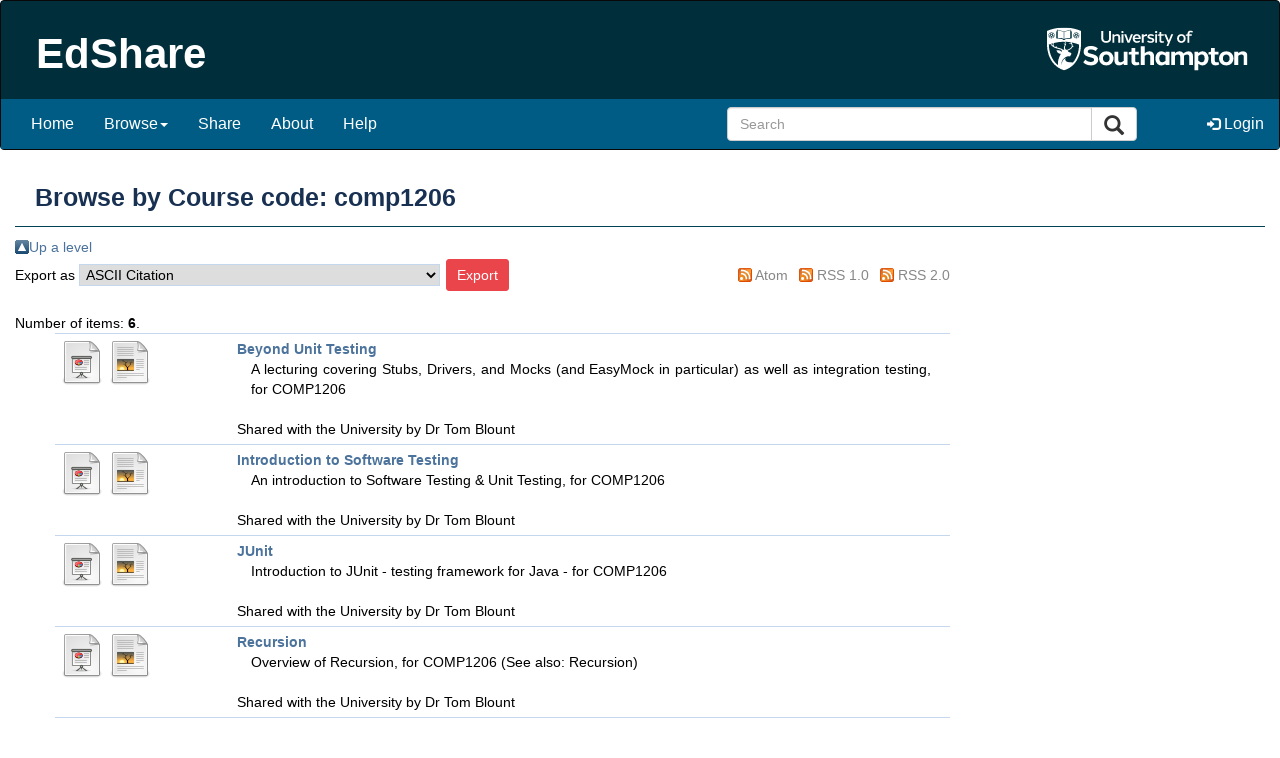

--- FILE ---
content_type: text/html; charset=utf-8
request_url: http://edshare.soton.ac.uk/view/courses/comp1206/2022.html
body_size: 24523
content:
<!DOCTYPE html PUBLIC "-//W3C//DTD XHTML 1.0 Transitional//EN" "http://www.w3.org/TR/xhtml1/DTD/xhtml1-transitional.dtd">
<html xmlns="http://www.w3.org/1999/xhtml" lang="en">
  
<head>
  <title>Browse by Course code: comp1206 - EdShare Southampton</title>
  <meta charset="utf-8" />
  <meta name="viewport" content="width=device-width, initial-scale=1" />
  <link rel="stylesheet" href="https://maxcdn.bootstrapcdn.com/bootstrap/3.3.7/css/bootstrap.min.css" />
  <script src="https://ajax.googleapis.com/ajax/libs/jquery/3.3.1/jquery.min.js">// <!-- No script --></script>
  <script src="https://maxcdn.bootstrapcdn.com/bootstrap/3.3.7/js/bootstrap.min.js">// <!-- No script --></script>
  <script type="text/javascript" src="/javascript/responsive.js">// <!-- No script --></script>

  <link rel="icon" href="/images/favicon.ico" type="image/x-icon" />
  <link rel="shortcut icon" href="/images/favicon.ico" type="image/x-icon" />

  <link rel="Top" href="http://edshare.soton.ac.uk/" />
    <link rel="Sword" href="https://edshare.soton.ac.uk/sword-app/servicedocument" />
    <link rel="SwordDeposit" href="https://edshare.soton.ac.uk/id/contents" />
    <link rel="Search" type="text/html" href="http://edshare.soton.ac.uk/cgi/search" />
    <link rel="Search" type="application/opensearchdescription+xml" href="http://edshare.soton.ac.uk/cgi/opensearchdescription" />
    <script type="text/javascript" src="http://www.google.com/jsapi"><!--padder--></script><script type="text/javascript">
// <![CDATA[
google.charts.load('51', {'packages':['corechart', 'geochart']});
// ]]></script><script type="text/javascript">
// <![CDATA[
var eprints_http_root = "http:\/\/edshare.soton.ac.uk";
var eprints_http_cgiroot = "http:\/\/edshare.soton.ac.uk\/cgi";
var eprints_oai_archive_id = "edshare.soton.ac.uk";
var eprints_logged_in = false;
// ]]></script>
    <style type="text/css">.ep_logged_in { display: none }</style>
    <link rel="stylesheet" type="text/css" href="/style/auto-3.3.14.css" />
    <script type="text/javascript" src="/javascript/auto-3.3.14.js"><!--padder--></script>
    <!--[if lte IE 6]>
        <link rel="stylesheet" type="text/css" href="/style/ie6.css" />
   <![endif]-->
    <meta name="Generator" content="EPrints 3.3.14" />
    <meta http-equiv="Content-Type" content="text/html; charset=UTF-8" />
    <meta http-equiv="Content-Language" content="en" />
    
  <link rel="stylesheet" media="screen and (max-width: 768px)" href="/style/responsive.css" /> 
	
  <meta name="google-site-verification" content="1xcCg_p9r4f_9HylIfim9171YkY2TV06KqPSCTQhkzs" />

</head>

<body>

<div class="header">
<!--<nav class="navbar navbar-default navbar-fixed-top"> -->
<nav class="navbar navbar-inverse" style="background-color:#002e3b;">
  <div class="container-fluid edshare-banner">
    <div class="navbar-header">

      <button type="button" class="navbar-toggle" data-toggle="collapse" data-target="#myNavbar">
        <span class="icon-bar"></span>
        <span class="icon-bar"></span>
        <span class="icon-bar"></span>
      </button>

      <div class="ed_logos_bar"><h1 class="ed_logo">EdShare</h1></div>

    </div>

  </div>

<!--  <div class="container-fluid ep_tm_menu" style="background:#005c85;padding:10px 10px 20px 10px;"> -->
     <div class="collapse navbar-collapse" id="myNavbar" style="background:#005c85;font-size:16px;">
      <ul class="nav navbar-nav navbar-left">
        <li><a href="http://edshare.soton.ac.uk/">Home</a></li>
        <li class="dropdown">
          <a class="dropdown-toggle" data-toggle="dropdown" href="#">Browse<span class="caret"></span></a>
          <ul class="dropdown-menu">
            <li style="display:block"><a href="http://edshare.soton.ac.uk/view/year/">By Year</a></li>
            <li><a href="http://edshare.soton.ac.uk/view/creators/">By Author</a></li>
            <li><a href="http://edshare.soton.ac.uk/view/keywords/">Tags</a></li>
            <li><a href="http://edshare.soton.ac.uk/view/courses/">Course code</a></li>
            <li><a href="http://edshare.soton.ac.uk/view/divisions/">University structure</a></li>
          </ul>
       </li>
       <li><a href="/cgi/users/home?screen=NewEPrint">Share</a></li>
       <li><a href="/information.html">About</a></li>
       <li><a href="/help/">Help</a></li>
      </ul>

      <ul class="nav navbar-nav navbar-right">
       <li>
        <form class="navbar-form navbar-left" action="/cgi/search/simple">
                <div class="input-group" id="search-banner" style="width:450px;">
                        <input type="text" class="form-control" name="q" placeholder="Search" onclick="if(this.value=='Search...')this.value='';return false;" />
                        <input type="hidden" name="_order" value="bytitle" />
                        <input type="hidden" name="basic_srchtype" value="ALL" />
                        <input type="hidden" name="_satisfyall" value="ALL" />
                        <input type="hidden" name="_default_action" value="search" />
                        <div class="input-group-btn">
                          <button class="btn btn-default" type="submit" style="font-size: 20px">
                            <i class="glyphicon glyphicon-search"></i>
                          </button>
                        </div>
                </div>
        </form>
       </li>
       <li class="dropdown">
        <a href="http://edshare.soton.ac.uk/cgi/users/home"><span class="glyphicon glyphicon-log-in" style="font-size:80%;"></span> Login</a>
        <ul class="ep_tm_key_tools" id="ep_tm_menu_tools"><li><a href="http://edshare.soton.ac.uk/cgi/users/home"><span class="glyphicon glyphicon-log-in" style="font-size:80%;"></span> Login</a></li></ul>
       </li>
     </ul>
   </div>
<!--  </div> -->

</nav>
</div>  <!-- end of header -->

<div class="pagebody container-fluid bg-3 text-center">
  
  <h1 class="ed_page_title">
	Browse by Course code: comp1206
  </h1>
  <div class="text-left" style="width:fit-content">
  <table><tr><td><a href="./"><img src="/style/images/multi_up.png" border="0" /></a></td><td><a href="./">Up a level</a></td></tr></table><form method="get" accept-charset="utf-8" action="http://edshare.soton.ac.uk/cgi/exportview">
<div class="table-responsive">
        <table width="100%">
                <tr>
                        <td align="left">Export as <select name="format"><option value="Text">ASCII Citation</option><option value="BibTeX">BibTeX</option><option value="DC">Dublin Core</option><option value="XML">EP3 XML</option><option value="EndNote">EndNote</option><option value="Xapian">Export::Xapian plugin is missing the name parameter</option><option value="HTML">HTML Citation</option><option value="JSON">JSON</option><option value="METS">METS</option><option value="CSV">Multiline CSV</option><option value="Ids">Object IDs</option><option value="ContextObject">OpenURL ContextObject</option><option value="RDFNT">RDF+N-Triples</option><option value="RDFN3">RDF+N3</option><option value="RDFXML">RDF+XML</option><option value="Refer">Refer</option><option value="RIS">Reference Manager</option><option value="Zip">Zip</option></select><input class="ep_form_action_button" name="_action_export_redir" type="submit" value="Export" /><input name="view" id="view" value="courses" type="hidden" /><input name="values" id="values" value="comp1206/2022" type="hidden" /></td>
                        <td align="right"> <span class="ep_search_feed"><a href="http://edshare.soton.ac.uk/cgi/exportview/courses/comp1206/2022/Atom/comp1206_2022.xml"><img src="/style/images/feed-icon-14x14.png" alt="[feed]" border="0" /></a> <a href="http://edshare.soton.ac.uk/cgi/exportview/courses/comp1206/2022/Atom/comp1206_2022.xml">Atom</a></span> <span class="ep_search_feed"><a href="http://edshare.soton.ac.uk/cgi/exportview/courses/comp1206/2022/RSS/comp1206_2022.rss"><img src="/style/images/feed-icon-14x14.png" alt="[feed]" border="0" /></a> <a href="http://edshare.soton.ac.uk/cgi/exportview/courses/comp1206/2022/RSS/comp1206_2022.rss">RSS 1.0</a></span> <span class="ep_search_feed"><a href="http://edshare.soton.ac.uk/cgi/exportview/courses/comp1206/2022/RSS2/comp1206_2022.xml"><img src="/style/images/feed-icon-14x14.png" alt="[feed]" border="0" /></a> <a href="http://edshare.soton.ac.uk/cgi/exportview/courses/comp1206/2022/RSS2/comp1206_2022.xml">RSS 2.0</a></span></td>
                </tr>
                <tr>
                        <td align="left" colspan="2">
                        
                        </td>
                </tr>
        </table>
</div>
</form><div class="ep_view_page ep_view_page_view_courses"><div class="ep_view_blurb">Number of items: <strong>6</strong>.</div><ol><li>
<tr class="ep_search_container">
      <td style="padding-left: 0.5em;width:100%;" class="ep_search_icons"> 
        
      
<!--	<div class="ep_doc_icons"> -->
        
	
	  	<div class="ep_doc_icons" style="white-space: nowrap;"> 
          	
             		<a href="http://edshare.soton.ac.uk/21358/1/Beyond%20Unit%20Testing.pptx" class="ep_document_link"><img class="ep_doc_icon" alt="[img]" src="/style/images/fileicons/slideshow.png" border="0" /></a>
          	
             		<a class="ep_document_link" href="http://edshare.soton.ac.uk/21358/2/Beyond%20Unit%20Testing.pdf"><img class="ep_doc_icon" alt="[img]" src="/style/images/fileicons/text.png" border="0" /></a>
          	
		</div>
        
        
<!--        </div> -->
      
	
    </td> 
    <td style="padding-left: 0.5em" class="ep_search_body"> 
	<div class="ep_search_body_text">
<!--      <epc:print expr="$item.citation('default')" />  -->

                <a href="http://edshare.soton.ac.uk/21358"><b>Beyond Unit Testing</b></a>
        

      <div class="ep_search_abstract">A lecturing covering Stubs, Drivers, and Mocks (and EasyMock in particular) as well as integration testing, for COMP1206</div>
      <br />
	<span class="ep_search_viewsperms">
		
		
		
		Shared with the University by 
<div class="ep_user_citation_picture">
<!-- <img alt="Profile Picture" src="{$config{rel_path}}/cgi/meprints/thumbnail?userid={userid}&amp;size=small" class="ep_user_image" />   -->


<!--        <a href="{$config{base_url}}/profile/{userid}"> -->
        <span class="ep_name_citation"> 
        
			<span class="person_name">Dr Tom Blount</span>
		
	</span> 
<!--        </a> -->


</div> 

		
	</span>
	</div>
    </td> 
</tr>
</li><li>
<tr class="ep_search_container">
      <td style="padding-left: 0.5em;width:100%;" class="ep_search_icons"> 
        
      
<!--	<div class="ep_doc_icons"> -->
        
	
	  	<div class="ep_doc_icons" style="white-space: nowrap;"> 
          	
             		<a href="http://edshare.soton.ac.uk/21353/1/Testing%20Intro%20and%20Unit%20Testing.pptx" class="ep_document_link"><img class="ep_doc_icon" alt="[img]" src="/style/images/fileicons/slideshow.png" border="0" /></a>
          	
             		<a class="ep_document_link" href="http://edshare.soton.ac.uk/21353/2/Testing%20Intro%20and%20Unit%20Testing.pdf"><img class="ep_doc_icon" alt="[img]" src="/style/images/fileicons/text.png" border="0" /></a>
          	
		</div>
        
        
<!--        </div> -->
      
	
    </td> 
    <td style="padding-left: 0.5em" class="ep_search_body"> 
	<div class="ep_search_body_text">
<!--      <epc:print expr="$item.citation('default')" />  -->

                <a href="http://edshare.soton.ac.uk/21353"><b>Introduction to Software Testing</b></a>
        

      <div class="ep_search_abstract">An introduction to Software Testing &amp; Unit Testing, for COMP1206</div>
      <br />
	<span class="ep_search_viewsperms">
		
		
		
		Shared with the University by 
<div class="ep_user_citation_picture">
<!-- <img alt="Profile Picture" src="{$config{rel_path}}/cgi/meprints/thumbnail?userid={userid}&amp;size=small" class="ep_user_image" />   -->


<!--        <a href="{$config{base_url}}/profile/{userid}"> -->
        <span class="ep_name_citation"> 
        
			<span class="person_name">Dr Tom Blount</span>
		
	</span> 
<!--        </a> -->


</div> 

		
	</span>
	</div>
    </td> 
</tr>
</li><li>
<tr class="ep_search_container">
      <td style="padding-left: 0.5em;width:100%;" class="ep_search_icons"> 
        
      
<!--	<div class="ep_doc_icons"> -->
        
	
	  	<div class="ep_doc_icons" style="white-space: nowrap;"> 
          	
             		<a class="ep_document_link" href="http://edshare.soton.ac.uk/21355/1/JUnit.pptx"><img class="ep_doc_icon" alt="[img]" src="/style/images/fileicons/slideshow.png" border="0" /></a>
          	
             		<a class="ep_document_link" href="http://edshare.soton.ac.uk/21355/2/JUnit.pdf"><img class="ep_doc_icon" alt="[img]" src="/style/images/fileicons/text.png" border="0" /></a>
          	
		</div>
        
        
<!--        </div> -->
      
	
    </td> 
    <td style="padding-left: 0.5em" class="ep_search_body"> 
	<div class="ep_search_body_text">
<!--      <epc:print expr="$item.citation('default')" />  -->

                <a href="http://edshare.soton.ac.uk/21355"><b>JUnit</b></a>
        

      <div class="ep_search_abstract">Introduction to JUnit - testing framework for Java - for COMP1206</div>
      <br />
	<span class="ep_search_viewsperms">
		
		
		
		Shared with the University by 
<div class="ep_user_citation_picture">
<!-- <img alt="Profile Picture" src="{$config{rel_path}}/cgi/meprints/thumbnail?userid={userid}&amp;size=small" class="ep_user_image" />   -->


<!--        <a href="{$config{base_url}}/profile/{userid}"> -->
        <span class="ep_name_citation"> 
        
			<span class="person_name">Dr Tom Blount</span>
		
	</span> 
<!--        </a> -->


</div> 

		
	</span>
	</div>
    </td> 
</tr>
</li><li>
<tr class="ep_search_container">
      <td style="padding-left: 0.5em;width:100%;" class="ep_search_icons"> 
        
      
<!--	<div class="ep_doc_icons"> -->
        
	
	  	<div class="ep_doc_icons" style="white-space: nowrap;"> 
          	
             		<a class="ep_document_link" href="http://edshare.soton.ac.uk/21291/1/Recursion.pptx"><img class="ep_doc_icon" alt="[img]" src="/style/images/fileicons/slideshow.png" border="0" /></a>
          	
             		<a class="ep_document_link" href="http://edshare.soton.ac.uk/21291/2/Recursion.pdf"><img class="ep_doc_icon" alt="[img]" src="/style/images/fileicons/text.png" border="0" /></a>
          	
		</div>
        
        
<!--        </div> -->
      
	
    </td> 
    <td style="padding-left: 0.5em" class="ep_search_body"> 
	<div class="ep_search_body_text">
<!--      <epc:print expr="$item.citation('default')" />  -->

                <a href="http://edshare.soton.ac.uk/21291"><b>Recursion</b></a>
        

      <div class="ep_search_abstract">Overview of Recursion, for COMP1206&#13;
&#13;
(See also: Recursion)</div>
      <br />
	<span class="ep_search_viewsperms">
		
		
		
		Shared with the University by 
<div class="ep_user_citation_picture">
<!-- <img alt="Profile Picture" src="{$config{rel_path}}/cgi/meprints/thumbnail?userid={userid}&amp;size=small" class="ep_user_image" />   -->


<!--        <a href="{$config{base_url}}/profile/{userid}"> -->
        <span class="ep_name_citation"> 
        
			<span class="person_name">Dr Tom Blount</span>
		
	</span> 
<!--        </a> -->


</div> 

		
	</span>
	</div>
    </td> 
</tr>
</li><li>
<tr class="ep_search_container">
      <td style="padding-left: 0.5em;width:100%;" class="ep_search_icons"> 
        
      
<!--	<div class="ep_doc_icons"> -->
        
	
	  	<div class="ep_doc_icons" style="white-space: nowrap;"> 
          	
             		<a href="http://edshare.soton.ac.uk/21290/1/JVM%202.pptx" class="ep_document_link"><img class="ep_doc_icon" alt="[img]" src="/style/images/fileicons/slideshow.png" border="0" /></a>
          	
             		<a class="ep_document_link" href="http://edshare.soton.ac.uk/21290/2/JVM%202.pdf"><img class="ep_doc_icon" alt="[img]" src="/style/images/fileicons/text.png" border="0" /></a>
          	
		</div>
        
        
<!--        </div> -->
      
	
    </td> 
    <td style="padding-left: 0.5em" class="ep_search_body"> 
	<div class="ep_search_body_text">
<!--      <epc:print expr="$item.citation('default')" />  -->

                <a href="http://edshare.soton.ac.uk/21290"><b>JVM - the Java Virtual Machine (Part 2)</b></a>
        

      <div class="ep_search_abstract">Overview of the Java Virtual Machine for COMP1206</div>
      <br />
	<span class="ep_search_viewsperms">
		
		
		
		Shared with the University by 
<div class="ep_user_citation_picture">
<!-- <img alt="Profile Picture" src="{$config{rel_path}}/cgi/meprints/thumbnail?userid={userid}&amp;size=small" class="ep_user_image" />   -->


<!--        <a href="{$config{base_url}}/profile/{userid}"> -->
        <span class="ep_name_citation"> 
        
			<span class="person_name">Dr Tom Blount</span>
		
	</span> 
<!--        </a> -->


</div> 

		
	</span>
	</div>
    </td> 
</tr>
</li><li>
<tr class="ep_search_container">
      <td style="padding-left: 0.5em;width:100%;" class="ep_search_icons"> 
        
      
<!--	<div class="ep_doc_icons"> -->
        
	
	  	<div class="ep_doc_icons" style="white-space: nowrap;"> 
          	
             		<a class="ep_document_link" href="http://edshare.soton.ac.uk/21289/1/JVM.pptx"><img class="ep_doc_icon" alt="[img]" src="/style/images/fileicons/slideshow.png" border="0" /></a>
          	
             		<a href="http://edshare.soton.ac.uk/21289/2/JVM.pdf" class="ep_document_link"><img class="ep_doc_icon" alt="[img]" src="/style/images/fileicons/text.png" border="0" /></a>
          	
		</div>
        
        
<!--        </div> -->
      
	
    </td> 
    <td style="padding-left: 0.5em" class="ep_search_body"> 
	<div class="ep_search_body_text">
<!--      <epc:print expr="$item.citation('default')" />  -->

                <a href="http://edshare.soton.ac.uk/21289"><b>JVM - the Java Virtual Machine (Part 1)</b></a>
        

      <div class="ep_search_abstract">Overview of the Java Virtual Machine for COMP1206</div>
      <br />
	<span class="ep_search_viewsperms">
		
		
		
		Shared with the University by 
<div class="ep_user_citation_picture">
<!-- <img alt="Profile Picture" src="{$config{rel_path}}/cgi/meprints/thumbnail?userid={userid}&amp;size=small" class="ep_user_image" />   -->


<!--        <a href="{$config{base_url}}/profile/{userid}"> -->
        <span class="ep_name_citation"> 
        
			<span class="person_name">Dr Tom Blount</span>
		
	</span> 
<!--        </a> -->


</div> 

		
	</span>
	</div>
    </td> 
</tr>
</li></ol><div class="ep_view_timestamp">This list was generated on <strong>Tue Jan 20 19:57:07 2026 UTC</strong>.</div></div>
  </div>

</div><br />

<div style="padding-top:90px"></div>

<footer class="container-fluid text-left" style="background-color:#002e3b;">

<div class="col-sm-6" style="padding:20px 10px 20px 10px;">
	<h1 class="ed_logo">EdShare</h1>

        <p>
             For any questions or feedback, please contact <a href="mailto:edshare@soton.ac.uk">us</a>.
             <br />
             Copyright © 2008-2020 University of Southampton
        </p>

</div>

<div class="col-sm-6" style="padding:20px 10px 20px 10px;">
	<ul>
        <li><a href="http://edshare.soton.ac.uk/cgi/tag_cloud">Tag Cloud</a></li>
        <li><a href="http://edshare.soton.ac.uk/cgi/latest_tool">Latest Additions</a></li>
        <li><a href="/edshare_takedown.html" alt="Take-down Policy &amp; Complaints Procedure">Take-Down Request &amp; Complaints Procedure</a></li>
        <li><a href="/edshare_tnc.html" alt="Terms and Conditions - this link will open a PDF document">Terms and Conditions</a> </li>
        <li><a href="/content_edshare.pdf" alt="Guide for adding content to EdShare - this link will open a PDF document">Guide for adding content to EdShare</a></li>
	</ul>
</div>

<div class="col-sm-12" style="border-top: 1px solid #004255;">
<p style="margin-top: 2em; font-size: 90%">
EdShare Southampton supports <a href="http://www.openarchives.org"><abbr title="Open Archives Protocol for Metadata Harvesting v2.0">OAI 2.0</abbr></a> with a base URL of <tt>http://edshare.soton.ac.uk/cgi/oai2</tt>
</p>
  
      <div class="ed_footer_text">EdShare Southampton is powered by <a href="http://eprints.org/edshare">EdShare2</a> running on <em><a href="http://eprints.org/software/">EPrints 3</a></em> which is developed by the <a href="http://www.ecs.soton.ac.uk/">School of Electronics and Computer Science</a> at the University of Southampton. <a href="http://edshare.soton.ac.uk/eprints/">More information and software credits</a>.</div>
        <p>
	EdShare.v1 was produced by the <a href="http://www.edspace.ecs.soton.ac.uk/">EdSpace</a> and <a href="http://www.oneshare.ecs.soton.ac.uk/">OneShare</a> projects and <a href="http://www.jisc.ac.uk/" target="_blank">Jisc</a>
	</p>

</div>

</footer>




<div class="ed_main_container">
<!--        <div class="ed_topbar_contaener">
            		<div class="ed_topbar">
			<div class="ed_logos_bar"><h1 class="ed_logo">EdShare</h1></div>

         	        <div align="left" class="ed_topbar_tools">
				<table width="100%" cellpadding="0" cellspacing="0" border="0">
				<tr>
				<td>
					<ul class="ep_tm_menu">
						<li><a href="{$config{frontpage}}">Home</a></li>
						<li><a href="{$config{rel_path}}/view/">Browse</a></li>
						<li><a href="{$config{rel_path}}/cgi/users/home?screen=NewEPrint">Share</a></li>
						<li><a href="{$config{rel_path}}/information.html">About</a></li>
						<li><a href="{$config{rel_path}}/help/">Help</a></li>
					</ul>
				</td>
				<td align="right">
				      <form method="get" action="{$config{rel_path}}/cgi/search/simple">
				      <input class="ed_topbar_search_text" type="text" name="q" value="Search..." onclick="if(this.value=='Search...')this.value='';return false;" />
				        <input value="Search" type="submit" name="_action_search" class="ed_topbar_search_button" /> 
					<input type="hidden" name="_order" value="bytitle" />
					<input type="hidden" name="basic_srchtype" value="ALL" />
					<input type="hidden" name="_satisfyall" value="ALL" />
					<input type="hidden" name="_default_action" value="search" />
					</form><br />
					<a class="ep_advanced_search_link" href="{$config{rel_path}}/cgi/search/advanced">Advanced search</a>
				</td>
				</tr>
				</table>
                	</div>
		</div>
		<div class="ed_user_profile">
			<div class="ed_status_wrapper">
				<epc:pin ref="login_status"/>	
				<div class="clearer"> </div>
			</div>
		</div>
        </div>
-->
<!--
     <div class="ed_content_container">
		<h1 class="ed_page_title"><epc:pin ref="title" /></h1>

		<div class="ed_page_content">
			<epc:pin ref="page"/>
		</div>
		<div class="clearer"> </div>
	</div>
-->

<!--
	<div class="ed_footer_container">
		<a href="{$config{perl_url}}/tag_cloud">Tag Cloud</a> | <a href="{$config{perl_url}}/latest">Latest Additions</a> | <a href="{$config{base_url}}/help/">Help</a> | <a href="/edshare_takedown.pdf">Take-down Policy</a> | <a href="/edshare_tnc.pdf">Terms and Conditions</a> | <a href="/content_edshare.pdf">Guide for adding content to EdShare</a><br/>

		<p class="ed_footer_text">
			For any questions or feedback, please contact <a href="mailto:{$config{adminemail}}" >us</a>.
			<br />
			Copyright &copy; 2008-2017 University of Southampton
		</p>

      <div class="ep_tm_eprints_logo">
        <a href="http://eprints.org/software/">
          <img alt="EPrints Logo" src="{$config{rel_path}}/images/eprintslogo.gif"/>
        </a>
      </div>
      <epc:phrase ref="template:about_eprints"/>

                <div style="margin-top:1em;">
                        <span style="margin-left:1em;">EdShare.v1 was produced by the <a href="http://www.edspace.ecs.soton.ac.uk/">EdSpace</a> and <a href="http://www.oneshare.ecs.soton.ac.uk/">OneShare</a> projects and </span>
                        <a href="http://www.jisc.ac.uk/" target="_blank"><img class="ed_footer_jisc" alt="JISC logo" src="{$config{rel_path}}/images/JISCcolour7.gif" border="0"/></a>
                </div>

	</div>
-->
</div>

<script>
        document.getElementById("ep_tm_menu_tools").className = " dropdown-menu";
/*
        document.getElementById("ep_tm_menu_tools").className += " nav navbar-nav";
        document.getElementsByClassName("ep_search_fields").className += " table-condensed";
*/
</script>


</body>
</html>